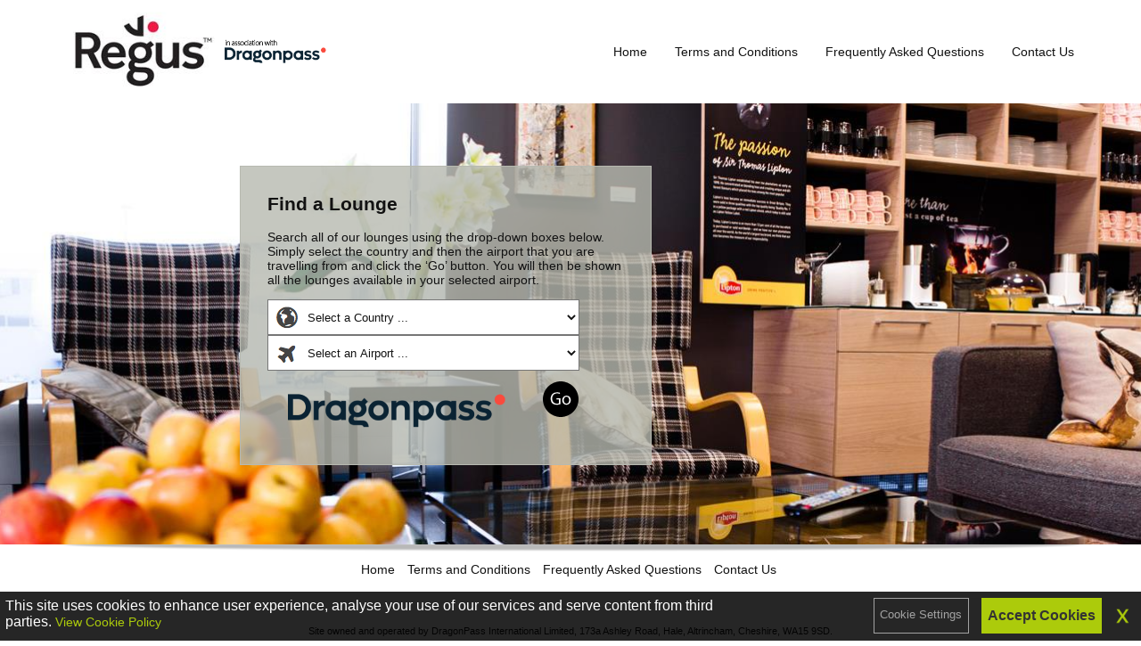

--- FILE ---
content_type: text/html; charset=utf-8
request_url: https://regus.dragonpassuk.com/
body_size: 20027
content:

<!DOCTYPE html>
<html lang="en">
<head>
    <meta name="viewport" content="width=device-width" />
    <meta name="mobile-web-app-capable" content="yes">
    <meta name="apple-mobile-web-app-capable" content="yes">
    <title>Home</title>
    <meta name="Keywords" />
    <meta name="description" />
    <script type="text/javascript">
        (function () {
            window.onpageshow = function (event) {
                if (event.persisted) {
                    window.location.reload();
                }
            };
        })();
    </script>
    
    <script src="https://ajax.googleapis.com/ajax/libs/jquery/3.6.0/jquery.min.js" type="text/javascript"></script>

    <script src="/scripts/css_browser_selector.js" type="text/javascript"></script> 
    <link href="/Content/RegusLounges/style.css" rel="stylesheet" type="text/css">
    <link rel="shortcut icon" href="https://platform.dragonpassuk.com/Images/favicon.ico" />


    



    <script type="text/javascript">
        $(document).ready(function (){
            $('#searchcountry').change(function () {
                $('#loungeloader').show();            ;
                if($('#searchcountry').val() != ''){
                    $.ajax({
                        url: "/api/web/GetLounges/?country=" + $('#searchcountry').val() + "&langp=English&varpref=17",
                        type: "GET",
                        contentType: "application/json; charset=utf-8",
                        dataType: "json",
                        error: function (request, status, error) {
                            alert('Sorry we could not get the requested details at this time.\n\n' + "An error occured: " + request.status + " - " + request.statusText);
                        },
                        success: function (msg, status) {
                            var data = JSON.parse(msg);
                            var listItems = "";
                            listItems+= "<option value=''>Select an Airport ... </option>";
                            jQuery.each(data, function (rec) {
                                listItems+= "<option value='" + this.id + "' data-redir='" + this.redirlink + "'>" + this.loungename + "</option>";
                            });
                            $("#searchairport").html(listItems);
                        },
                        complete: function (xhttp, status) {
                            $('#loungeloader').hide();
                        }
                    });
                } else {
                    $("#searchairport").html("<option value=''>Select a Lounge...</option>");
                    $('#loungeloader').hide();
                }
            });


        });
    </script>
    
    <script type="text/javascript">

        if( $('.hero-banner').length > 0 ) {
            var totalbanners = 1;
            var i = 1;
            setInterval(function () {
                i = i + 1;
                if (i > totalbanners) {
                    i = 1;
                };
                $('.hero-banner').fadeOut();
                $('#homebanner_' + i).fadeIn();
            }, 4 * 1000);
        }

        $(document).ready(function (){

            $('#navigation a[href="https://aon.dragonpassuk.com/Payment"]').addClass('bigbtn');

            $('#navigation a[href="https://aonecert.dragonpassuk.com/Payment"]').addClass('bigbtn').parent().prev("td").addClass('hidetd');
            $('#navigation a[href="https://aonecert.dragonpassuk.com/Payment"]').closest('#header').addClass('posRel');

            $('#navigation a[href="https://aonmember2.dragonpassuk.com/Payment"]').addClass('bigbtn').parent().prev("td").addClass('hidetd');
            $('#navigation a[href="https://aonmember2.dragonpassuk.com/Payment"]').closest('#header').addClass('posRel');

            $('#navigation a[href="https://aonmember1.dragonpassuk.com/Payment"]').addClass('bigbtn').parent().prev("td").addClass('hidetd');
            $('#navigation a[href="https://aonmember1.dragonpassuk.com/Payment"]').closest('#header').addClass('posRel');

            if($('#URNSuccessBox').is(":visible")){
                setInterval(function () {
                    $('#URNSuccessBox').fadeOut();
                }, 5 * 1000);
            }


        });

        function CheckSearchForm(){
            if($('#searchairport').val() != '' && $('#searchcountry').val() != ''){
                return true;
            } else {
                alert('Please select country and airport to find participating lounges.');
                return false;
            }
        }
    </script>

    <link href="/css/notification.css" rel="stylesheet" type="text/css" />

</head>
<body>
    <div style="display:none;">LandingPage</div>
    <div style="display:none;">Home</div>
    
    <div class="header-frame">
        <div id="header">
            
                    <a href="/"><img src="/Content/RegusLounges/Images/logo.jpg" alt="" height="114" align="left" class="float-left" border="0" /></a>
                    <img src="/Images/powered_byNav.png" width="150" align="left" style="margin-top:40px;" border="0" class="float-left" />



            
<script type="text/javascript">
    $(window).ready(function () {
        moveTheSelector();
        $(".langSelector").each(function () {
            toggleLangDisplay("closed",$(this));
        });
    }
    );
    $(document).on("click", ".langSelector span", function () {
        toggleLangSelector();
    });

    function toggleLangSelector() {

        $(".langSelector").each(function () {
            t = $(this);
            if (t.hasClass("active")) {
                t.removeClass("active");
                toggleLangDisplay("closed",t);
            } else {
                t.addClass("active");
                toggleLangDisplay("open",t);
            }
        });
        
    }
    function toggleLangDisplay(dType,t) {
        var strLabel = "Select Language";
        if (dType == "closed") {
            var _l = t.data("lang");
            if (t.find(".langOpts a[data-lang='" + _l + "']").length > 0) {
                strLabel = t.find(".langOpts a[data-lang='" + _l + "']").html();
            }
        }
        $(".langSelector > span").html(strLabel);
    }

    function moveTheSelector() {
        var $cell = $("<td>", { "class": "hideDesktop" });
            ($(".langSelector")).clone().appendTo($cell);
        $("#navigation tbody tr").append($cell);
    }
</script>
            <div id="navigation">
                

<table width="100%" border="0" cellspacing="0" cellpadding="0" style="">
    <tbody>
        <tr>
                            <td align="center"><a href="/Home" title="Home">Home</a><br></td>
                                <td align="center"><img src="/Content/RegusLounges/images/divider.jpg" width="31" height="113" alt="" class="topnavdivider" /></td>
                            <td align="center"><a href="/Terms-Conditions" title="Terms and Conditions">Terms and Conditions</a><br></td>
                                <td align="center"><img src="/Content/RegusLounges/images/divider.jpg" width="31" height="113" alt="" class="topnavdivider" /></td>
                            <td align="center"><a href="/FAQs" title="Frequently Asked Questions">Frequently Asked Questions</a><br></td>
                                <td align="center"><img src="/Content/RegusLounges/images/divider.jpg" width="31" height="113" alt="" class="topnavdivider" /></td>
                            <td align="center"><a href="/Contact" title="Contact Us">Contact Us</a><br></td>
                    </tr>
    </tbody>
</table>



            </div>

            
        </div>



    </div>

    



<div class="bannercontainer dark">

        <div class="bannercontainerInner">
            <div class="bannercontainerInner2">
                <div class="loungeshomesearchform">

                                <h2>Find a Lounge</h2>
                                <p><p>
	Search all of our lounges using the drop-down boxes below. Simply select the country and then the airport that you are travelling from and click the &lsquo;Go&rsquo; button. You will then be shown all the lounges available in your selected airport.</p>
</p>
<form action="/Lounges/Search" method="post" onsubmit="return CheckSearchForm();"><input name="__RequestVerificationToken" type="hidden" value="-q4sN6NPKoKapjjwJv0jOpTIINv_G2p5qATro0d3sM2ol1sAh0MyLUjAToeplyo9Dv3SCVXcaWaTnai647XclicTsZqsUO4I8Tft8KXMuno1" />                                    <div><select id="searchcountry" name="searchcountry"><option value="">Select a Country ...</option>
<option value="Albania">Albania</option>
<option value="Angola">Angola</option>
<option value="Argentina">Argentina</option>
<option value="Armenia">Armenia</option>
<option value="Australia">Australia</option>
<option value="Austria">Austria</option>
<option value="Azerbaijan">Azerbaijan</option>
<option value="Bahamas">Bahamas</option>
<option value="Bahrain">Bahrain</option>
<option value="Bangladesh">Bangladesh</option>
<option value="Barbados">Barbados</option>
<option value="Belarus">Belarus</option>
<option value="Belgium">Belgium</option>
<option value="Benin">Benin</option>
<option value="Bermuda">Bermuda</option>
<option value="Bonaire">Bonaire</option>
<option value="Bosnia and Herzegovina">Bosnia and Herzegovina</option>
<option value="Botswana">Botswana</option>
<option value="Brazil">Brazil</option>
<option value="Brunei">Brunei</option>
<option value="Bulgaria">Bulgaria</option>
<option value="Cambodia">Cambodia</option>
<option value="Cameroon">Cameroon</option>
<option value="Canada">Canada</option>
<option value="Chile">Chile</option>
<option value="China Mainland">China Mainland</option>
<option value="Colombia">Colombia</option>
<option value="Comoros">Comoros</option>
<option value="Costa Rica">Costa Rica</option>
<option value="Croatia">Croatia</option>
<option value="Curacao">Curacao</option>
<option value="Cyprus">Cyprus</option>
<option value="Czech Republic">Czech Republic</option>
<option value="Democratic Republic of Congo">Democratic Republic of Congo</option>
<option value="Denmark">Denmark</option>
<option value="Dominican Republic">Dominican Republic</option>
<option value="Ecuador">Ecuador</option>
<option value="Egypt">Egypt</option>
<option value="El Salvador">El Salvador</option>
<option value="Equatorial Guinea">Equatorial Guinea</option>
<option value="Estonia">Estonia</option>
<option value="Ethiopia">Ethiopia</option>
<option value="Fiji">Fiji</option>
<option value="Finland">Finland</option>
<option value="France">France</option>
<option value="Gabon">Gabon</option>
<option value="Gambia">Gambia</option>
<option value="Georgia">Georgia</option>
<option value="Germany">Germany</option>
<option value="Ghana">Ghana</option>
<option value="Gibraltar">Gibraltar</option>
<option value="Greece">Greece</option>
<option value="Guam">Guam</option>
<option value="Guatemala">Guatemala</option>
<option value="Guinea">Guinea</option>
<option value="Guyana">Guyana</option>
<option value="Honduras">Honduras</option>
<option value="Hong Kong">Hong Kong</option>
<option value="Hungary">Hungary</option>
<option value="India">India</option>
<option value="Indonesia">Indonesia</option>
<option value="Iraq">Iraq</option>
<option value="Ireland">Ireland</option>
<option value="Israel">Israel</option>
<option value="Italy">Italy</option>
<option value="Jamaica">Jamaica</option>
<option value="Japan">Japan</option>
<option value="Jordan">Jordan</option>
<option value="Kazakhstan">Kazakhstan</option>
<option value="Kenya">Kenya</option>
<option value="Kosovo">Kosovo</option>
<option value="Kuwait">Kuwait</option>
<option value="Kyrgyzstan">Kyrgyzstan</option>
<option value="Laos">Laos</option>
<option value="Latvia">Latvia</option>
<option value="Lebanon">Lebanon</option>
<option value="Lithuania">Lithuania</option>
<option value="Luxembourg">Luxembourg</option>
<option value="Macau">Macau</option>
<option value="Malawi">Malawi</option>
<option value="Malaysia">Malaysia</option>
<option value="Maldives">Maldives</option>
<option value="Mali">Mali</option>
<option value="Malta">Malta</option>
<option value="Mauritius">Mauritius</option>
<option value="Mexico">Mexico</option>
<option value="Montenegro">Montenegro</option>
<option value="Morocco">Morocco</option>
<option value="Mozambique">Mozambique</option>
<option value="Myanmar">Myanmar</option>
<option value="Namibia">Namibia</option>
<option value="Nepal">Nepal</option>
<option value="Netherlands">Netherlands</option>
<option value="New Zealand">New Zealand</option>
<option value="Niger">Niger</option>
<option value="Nigeria">Nigeria</option>
<option value="North Macedonia">North Macedonia</option>
<option value="Norway">Norway</option>
<option value="Oman">Oman</option>
<option value="Pakistan">Pakistan</option>
<option value="Panama">Panama</option>
<option value="Peru">Peru</option>
<option value="Philippines">Philippines</option>
<option value="Poland">Poland</option>
<option value="Portugal">Portugal</option>
<option value="Qatar">Qatar</option>
<option value="Romania">Romania</option>
<option value="Rwanda">Rwanda</option>
<option value="Saint Lucia">Saint Lucia</option>
<option value="Saipan">Saipan</option>
<option value="Saudi Arabia">Saudi Arabia</option>
<option value="Senegal">Senegal</option>
<option value="Serbia">Serbia</option>
<option value="Seychelles">Seychelles</option>
<option value="Sierra Leone">Sierra Leone</option>
<option value="Singapore">Singapore</option>
<option value="Sint Maarten">Sint Maarten</option>
<option value="Slovakia">Slovakia</option>
<option value="Slovenia">Slovenia</option>
<option value="South Africa">South Africa</option>
<option value="South Korea">South Korea</option>
<option value="Spain">Spain</option>
<option value="Sri Lanka">Sri Lanka</option>
<option value="Sweden">Sweden</option>
<option value="Switzerland">Switzerland</option>
<option value="Tahiti">Tahiti</option>
<option value="Taiwan">Taiwan</option>
<option value="Tanzania">Tanzania</option>
<option value="Thailand">Thailand</option>
<option value="Togo">Togo</option>
<option value="Tunisia">Tunisia</option>
<option value="Turkey">Turkey</option>
<option value="UAE">UAE</option>
<option value="Uganda">Uganda</option>
<option value="Ukraine">Ukraine</option>
<option value="United Kingdom">United Kingdom</option>
<option value="United States of America">United States of America</option>
<option value="Uruguay">Uruguay</option>
<option value="Venezuela">Venezuela</option>
<option value="Vietnam">Vietnam</option>
<option value="Zambia">Zambia</option>
<option value="Zimbabwe">Zimbabwe</option>
</select></div>
                                    <div><select id="searchairport" name="searchairport"><option value="">Select an Airport ...</option>
</select> <img id="loungeloader" name="loungeloader" src="https://regus.dragonpassuk.com/Images/ajaxldr.gif" border="0" style="display:none;" /></div>
                                            <img src="https://regus.dragonpassuk.com/Content/RegusLounges/images/powered_by.png" style="display:inline-block; float:left; right:0; margin-left:15px; margin-top:15px;">
                                            <input type="image" src="https://regus.dragonpassuk.com/Content/RegusLounges/images/searchicon.png" style="display:inline-block; float:left; right:0; margin-left:31px; margin-top:10px;" />
</form>


                </div>
            </div>
        </div>

                <div class="homepagebg" style="background-image:url(https://regus.dragonpassuk.com/Content/RegusLounges/Banners/home1.jpg); height:495px;">
                    &nbsp;
                </div>


</div>

<div id="bodycontent">
    <div id="conent-frame">


        <div id="clearfix"></div>
    </div>
            <div id="sub-text">
                <div id="sub-text-content">
                    
                </div>
            </div>

    <script type="text/javascript">
        $(document).ready(function () {
            if ($("#bodycontent").children().length > 3) {

            } else {
                $("#bodycontent").hide()
            }
        });
    </script>
</div>





    <div id="footer">
        <div id="footer-content">
            <div id="shadow">
                <br>
            </div>
            
<table border="0" align="center" cellpadding="5" cellspacing="0">
    <tbody>
        <tr>
        <td align="center">
                    <a href="https://regus.dragonpassuk.com/Home"
                       title="Home">
                        Home
                    </a>

            <br>
        </td>
                    <td align="center">&nbsp;</td>
        <td align="center">
                    <a href="https://regus.dragonpassuk.com/Terms-Conditions"
                       title="Terms and Conditions">
                        Terms and Conditions
                    </a>

            <br>
        </td>
                    <td align="center">&nbsp;</td>
        <td align="center">
                    <a href="https://regus.dragonpassuk.com/FAQs"
                       title="Frequently Asked Questions">
                        Frequently Asked Questions
                    </a>

            <br>
        </td>
                    <td align="center">&nbsp;</td>
        <td align="center">
                    <a href="https://regus.dragonpassuk.com/Contact"
                       title="Contact Us">
                        Contact Us
                    </a>

            <br>
        </td>
        </tr>
    </tbody>
</table>

                <p>&nbsp;</p>
                <div id="disclaimer">
                    <p>
	Site owned and operated by DragonPass International Limited, 173a Ashley Road, Hale, Altrincham, Cheshire, WA15 9SD.</p>

                    <div class="appBadges" style="display:none;">
                        <a href="https://play.google.com/store/apps/details?id=com.dragonpass.en.activity&hl=en"><img src="/img/badgeAndroid.png"></a>
                        <a href="https://apps.apple.com/us/app/dragonpass-lounge/id908646450?l=zh&ls=1"><img src="/img/badgeApple.png"></a>
                    </div>
                </div>
        </div>
    </div>

    <script type="text/javascript">
        $(window).on("load", function () {
            //var bol = localStorage.getItem('read-notification') || false;
            //if (bol) {
            //    $('.notification-wrapper').hide();
            //} else {
            //    $('.notification-wrapper').show();
            //    var hStat = $(".header-frame").css("position");
            //    if (hStat == "absolute") {
            //        $(".header-frame").css("top", $(".notification-wrapper").outerHeight() + "px");
            //    }
            //};

            //$('.btn-close-notification').click(function () {
            //    $(".notification-wrapper").slideUp(800);
            //    var hStat = $(".header-frame").css("position");
            //    if (hStat == "absolute") {
            //        $(".header-frame").animate({ "top": 0 }, 800);
            //    }
            //    localStorage.setItem('read-notification', true);
            //})
        });
    </script>

    <script>
  (function(i,s,o,g,r,a,m){i['GoogleAnalyticsObject']=r;i[r]=i[r]||function(){
  (i[r].q=i[r].q||[]).push(arguments)},i[r].l=1*new Date();a=s.createElement(o),
  m=s.getElementsByTagName(o)[0];a.async=1;a.src=g;m.parentNode.insertBefore(a,m)
  })(window,document,'script','//www.google-analytics.com/analytics.js','ga');

  ga('create', 'UA-62202005-1', 'auto');
  ga('send', 'pageview');

</script>
        <script type="text/javascript" src="/cookies/dm-cookie.min.js"></script>



</body>
</html>


--- FILE ---
content_type: text/html
request_url: https://regus.dragonpassuk.com/cookies/dm-cookie_snippet.html
body_size: 5384
content:
<div class="dmc-bar">
    <div class="dmc-bar-inner">
        <div class="dmc-bar-declaration">
            <span>This site uses cookies to enhance user experience, analyse your use of our services and serve content from third parties.</span> <a href="#" class="dmc-bar-policy">View Cookie Policy</a>
        </div>
        <div class="dmc-bar-actions">
            <a href="#" title="Close Cookies" data-dmcaction="c_close">
                <img src="/cookies/dm-cookie-close.png" alt="Close" />
            </a>
            <a href="#" title="Cookie Settings" class="dmc-confirm-btn" data-dmcaction="c_accept">Accept Cookies</a>
            <a href="#" title="Cookie Settings" class="dmc-confirm-btn alt" data-dmcaction="c_settings">Cookie Settings</a>
        </div>
        <span class="dmc-clear"></span>
    </div>
</div>

<div id="dmc-settings" class="dmc-pop">
    <div>
        <div class="dmc-header">Cookie Preferences</div>
        <div class="dmc-popwrap">
            <div class="dmc-pop-nav">
                <ul>
                    <li><a href="#" class="dmc-popnav" data-dmcpopnav="necessary"><span class="lBreak">Necessary&nbsp;</span><span class="lBreak">Cookies</span></a></li>
                    <li><a href="#" class="dmc-popnav" data-dmcpopnav="performance">Performance Cookies</a></li>
                    <li><a href="#" class="dmc-popnav" data-dmcpopnav="targetting">Targetting Cookies</a></li>
                    <li><a href="#" class="dmc-poppolicy" target="_blank"><span class="lBreak">Cookie&nbsp;</span><span class="lBreak">Policy</span></a></li>
                </ul>
            </div>
            <div class="dmc-popcontent-panel">
                <div class="dmc-popcontent dmc-always" data-dmcpopcontent="necessary">
                    <div class="dmc-innerheader">
                        <span class="dmc-title">
                            Necessary Cookies
                        </span>
                        <span class="dmc-chk">
                            <label for="prefnecessary">Always Enabled</label>
                        </span>
                    </div>
                    <div class="dmc-clear"></div>
                    <div class="dmc-content">
                        These cookies are essential in order to enable you to
                        move around the website and use its features, such as
                        accessing secure areas of the website. Without these
                        cookies services you have asked for, like shopping
                        baskets or e-billing, cannot be provided.
                    </div>
                </div>
                <div class="dmc-popcontent" data-dmcpopcontent="performance">
                    <div class="dmc-innerheader">
                        <span class="dmc-title">
                            Performance Cookies
                        </span>
                        <span class="dmc-chk">
                            <input type="checkbox" data-dmcpref="performance" id="dmc-prefperformance" class="dmc-prefchk"/><label for="dmc-prefperformance">Enabled</label>
                        </span>
                    </div>
                    <div class="dmc-clear"></div>
                    <div class="dmc-content">
                        These cookies collect information about how visitors use
                        a website, for instance which pages visitors go to most
                        often, and if they get error messages from web pages.
                        These cookies don’t collect information that identifies a
                        visitor. All information these cookies collect is aggregated
                        and therefore anonymous. It is only used to improve how
                        a website works.
                    </div>
                </div>
                <div class="dmc-popcontent" data-dmcpopcontent="targetting">
                    <div class="dmc-innerheader">
                        <span class="dmc-title">
                            Targetting Cookies
                        </span>
                        <span class="dmc-chk">
                            <input type="checkbox" data-dmcpref="targetting" id="dmc-preftargetting" class="dmc-prefchk"/><label for="dmc-preftargetting">Enabled</label>
                        </span>
                    </div>
                    <div class="dmc-clear"></div>
                    <div class="dmc-content">
                        These cookies are used to deliver adverts more relevant
                        to you and your interests They are also used to limit
                        the number of times you see an advertisement as well
                        as help measure the effectiveness of the advertising
                        campaigns. They are usually placed by advertising
                        networks with the website operator’s permission. They
                        remember that you have visited a website and this
                        information is shared with other organisations such as
                        advertisers. Quite often targeting or advertising cookies
                        will be linked to site functionality provided by the other
                        organisation.
                    </div>
                </div>
            </div>
            <div class="dmc-clear"></div>
        </div>
        <div class="dmc-clear"></div>
        <div class="dmc-footer">
            <a href="#" title="Cookie Settings" class="dmc-confirm-btn" data-dmcaction="c_save">Save Preferences</a>
            <div class="dmc-clear"></div>
        </div>
    </div>
</div>

--- FILE ---
content_type: text/css
request_url: https://regus.dragonpassuk.com/Content/RegusLounges/style.css
body_size: 52465
content:
@charset "utf-8";

body {
    margin: 0;
}

body, td, th {
    font-family: Arial, Helvetica, sans-serif;
    font-size: 14px;
    padding-left: 0;
    color: #121212;
}

a:link {
    color: #121212;
    text-decoration: none;
}

a:visited {
    text-decoration: none;
    color: #121212;
}

a:hover {
    text-decoration: underline;
    color: #121212;
}

a:active {
    text-decoration: none;
    color: #121212;
}

.header-frame {
    /*background-image: url(../../Content/TelegraphSubscriber/images/bg-header.jpg);*/
    background-color: #ffffff;
    height: 114px;
    /* [disabled]-webkit-box-shadow: 5px 5px 5px rgba(0, 0, 0, 0.2); */
    /* [disabled]-moz-box-shadow: 5px 5px 5px rgba(0, 0, 0, 0.2); */
    /* [disabled]box-shadow: 5px 5px 5px rgba(0, 0, 0, 0.2); */
    width: 100%;
}

#header {
    margin-right: auto;
    padding-left: 15px;
    padding-right: 15px;
    margin-left: auto;
    height: 114px;
    width: 1130px;
}

#navigation {
    float: right;
}

.float-left {
    float: left;
}

#hero-image {
    width: 100%;
    min-width: 1160px;
    background-color: #ffffff;
    height: 495px;
    background-image: url(../../Content/TelegraphSubscriber/images/hero-images/1.jpg);
    background-size: cover;
    background-position: center;
    background-repeat: no-repeat;
    top: 114px;
    left: 3px;
}

#hero-image2 {
    width: 100%;
    background-color: #ffffff;
    height: 495px;
    background-image: url(../../Content/TelegraphSubscriber/images/hero-images/2.jpg);
    background-size: cover;
    background-position: center;
    background-repeat: no-repeat;
    top: 114px;
    left: 3px;
}

#hero-image3 {
    width: 100%;
    background-color: #ffffff;
    height: 495px;
    background-image: url(../../Content/TelegraphSubscriber/images/hero-images/3.jpg);
    background-size: cover;
    background-position: center;
    background-repeat: no-repeat;
    top: 114px;
    left: 3px;
}

#hero-image4 {
    width: 100%;
    background-color: #ffffff;
    height: 495px;
    background-image: url(../../Content/TelegraphSubscriber/images/hero-images/4.jpg);
    background-size: cover;
    background-position: center;
    background-repeat: no-repeat;
    top: 114px;
    left: 3px;
}

#hero-coffee {
    width: 100%;
    background-color: #ffffff;
    height: 495px;
    background-image: url(../../Content/TelegraphSubscriber/images/hero-images/coffee.jpg);
    background-size: cover;
    background-position: center;
    background-repeat: no-repeat;
    top: 114px;
    left: 3px;
}

#hero-choc {
    width: 100%;
    background-color: #ffffff;
    height: 495px;
    background-image: url(../../Content/TelegraphSubscriber/images/hero-images/choc.jpg);
    background-size: cover;
    background-position: center;
    background-repeat: no-repeat;
    top: 114px;
    left: 3px;
}

#hero-thanks {
    width: 100%;
    background-color: #ffffff;
    height: 495px;
    background-image: url(../../Content/TelegraphSubscriber/images/hero-images/thanks.jpg);
    background-size: cover;
    background-position: center;
    background-repeat: no-repeat;
    top: 114px;
    left: 3px;
}

#hero-confirm {
    width: 100%;
    background-color: #ffffff;
    height: 495px;
    background-image: url(../../Content/TelegraphSubscriber/images/hero-images/confirm.jpg);
    background-size: cover;
    background-position: center;
    background-repeat: no-repeat;
    top: 114px;
    left: 3px;
}

#hero-mot {
    width: 100%;
    background-color: #ffffff;
    height: 495px;
    background-image: url(../../Content/TelegraphSubscriber/images/hero-images/mot.jpg);
    background-size: cover;
    background-position: center;
    background-repeat: no-repeat;
    top: 114px;
    left: 3px;
}

#hero-contact {
    width: 100%;
    background-color: #ffffff;
    height: 495px;
    background-image: url(../../Content/TelegraphSubscriber/images/hero-images/contact.jpg);
    background-size: cover;
    background-position: center;
    background-repeat: no-repeat;
    top: 114px;
    left: 3px;
}

#hero-privacy {
    width: 100%;
    background-color: #ffffff;
    height: 495px;
    background-image: url(../../Content/TelegraphSubscriber/images/hero-images/privacy.jpg);
    background-size: cover;
    background-position: center;
    background-repeat: no-repeat;
    top: 114px;
    left: 3px;
}

#hero-faq {
    width: 100%;
    background-color: #ffffff;
    height: 495px;
    background-image: url(../../Content/TelegraphSubscriber/images/hero-images/faq.jpg);
    background-size: cover;
    background-position: center;
    background-repeat: no-repeat;
    top: 114px;
    left: 3px;
}

#hero-terms {
    width: 100%;
    background-color: #ffffff;
    height: 495px;
    background-image: url(../../Content/TelegraphSubscriber/images/hero-images/terms.jpg);
    background-size: cover;
    background-position: center;
    background-repeat: no-repeat;
    top: 114px;
    left: 3px;
}

#hero-content {
    height: 445px;
    width: 1160px;
    margin-left: auto;
    margin-right: auto;
}

#text-box {
    width: 645px;
    margin-left: 10px;
    float: left;
    margin-top: 35px;
    background-color: #ffffff;
    padding-bottom: 50px;
    background-image: -webkit-linear-gradient(0deg,#f2f2f2 0%,#f2f2f2 48.19%,#f2f2f2 100%);
    background-image: -moz-linear-gradient(0deg,#f2f2f2 0%,#f2f2f2 48.19%,#f2f2f2 100%);
    background-image: -o-linear-gradient(0deg,#f2f2f2 0%,#f2f2f2 48.19%,#f2f2f2 100%);
    background-image: linear-gradient(90deg,#f2f2f2 0%,#f2f2f2 48.19%,#f2f2f2 100%);
}

#capture-box {
    width: 645px;
    margin-left: 10px;
    margin-right: 10px;
    float: left;
    margin-top: 35px;
    background-color: #f2f2f2;
    padding-bottom: 40px;
}

#capture-box-terms {
    width: 645px;
    margin-left: 10px;
    margin-right: 10px;
    float: left;
    margin-top: 35px;
    background-color: #f2f2f2;
    padding-bottom: 40px;
}

#red-bar {
    height: 14px;
    width: 100%;
    background-color: #121212;
    display: none;
}

#hero-title {
    color: #121212;
    font-family: Arial, Helvetica, sans-serif;
    font-size: 35pt;
    padding-left: 40px;
    padding-top: 50px;
    line-height: 50px;
    letter-spacing: -1px;
    padding-right: 40px;
}

#hero-title-terms {
    color: #121212;
    font-family: Arial, Helvetica, sans-serif;
    font-size: 35pt;
    padding-left: 40px;
    padding-top: 50px;
    line-height: 50px;
    letter-spacing: -1px;
    padding-right: 40px;
}

#hero-subtitle {
    font-size: 24px;
    color: #121212;
    font-family: Arial, Helvetica, sans-serif;
    padding-left: 40px;
    padding-top: 40px;
    padding-right: 30px;
}

#hero-subtitle2 {
    font-size: 24px;
    color: #121212;
    font-family: Arial, Helvetica, sans-serif;
    padding-left: 40px;
}

.hero-but {
    margin-left: 40px;
    margin-top: 40px;
}

.offer-but {
    margin-top: 15px;
}

.hero-subtitle {
    font-size: 24px;
    color: #121212;
    font-family: Arial, Helvetica, sans-serif;
}

#hero-count {
    float: right;
    margin-top: 363px;
    padding-right: 20px;
}

#bodycontent {
    background-color: #ffffff;
    margin-top: 1px;
    width: 100%;
    min-width: 1160px;
}

#conent-frame {
    width: 1140px;
    margin-right: auto;
    margin-left: auto;
    padding-left: 10px;
    padding-right: 10px;
}

.offerbox {
    float: left;
    width: 366px;
    margin-top: 45px;
    color: #121212;
    margin-left: 0;
    margin-right: 14px;
}

.highlightbox {
    float: left;
    width: 271px;
    margin-top: 30px;
    color: #121212;
    margin-left: 0;
    margin-right: 14px;
}

.offerbox2 {
    float: left;
    width: 366px;
    margin-top: 45px;
    color: #121212;
    margin-left: 20px;
    margin-right: 20px;
}

#clearfix {
    clear: both;
}

#offer-title {
    background-color: #ffffff;
    height: 38px;
    letter-spacing: 1px;
}

.offer-titles {
    font-family: Arial, Helvetica, sans-serif;
    font-size: 24px;
    letter-spacing: 0px;
}

#shadow {
    background-image: url(../../Content/GourmetSociety/Images/shadow.png);
    background-repeat: no-repeat;
    background-position: center top;
    height: 15px;
    width: 100%;
}

#offer-desc {
    /*font-size: 14px;*/
    color: #121212;
    margin-top: 15px;
    min-height: 145px;
    height: 125px;
}

#sub-text {
    background-color: #ffffff;
    width: 100%;
    color: #121212;
    padding-top: 30px;
    padding-bottom: 30px;
    margin-top: 30px;
    /*font-size: 14px;*/
}

.sub-titles {
    font-family: Arial, Helvetica, sans-serif;
    font-size: 24px;
    letter-spacing: 0px;
}

#footer {
    width: 100%;
    background-color: #ffffff;
}

#footer-content {
    width: 1160px;
    margin-left: auto;
    margin-right: auto;
    color: #121212;
}

#disclaimer {
    font-size: 11px;
    width: 780px;
    margin-right: auto;
    margin-left: auto;
    margin-top: 20px;
    text-align: center;
}

#offer-text {
    padding-left: 40px;
    color: #121212;
    padding-right: 10px;
    /* font-size: 14px;*/
}

#capture-form {
    padding-left: 40px;
}

.textfield {
    width: 320px;
    height: 25px;
    margin-bottom: 7px;
    padding-left: 10px;
    font-size: 14px;
    color: #121212;
}

.coffee-man {
    float: left;
    margin-left: -150px;
    margin-top: 50px;
}

#sub-text-content {
    width: 1140px;
    margin-right: auto;
    margin-left: auto;
}

#blackout {
    width: 100%;
    position: absolute;
    top: 114px;
    background-image: url(../../Content/TelegraphSubscriber/images/blackout.png);
    height: 1175px;
}

#URNbox {
    background-color: #ffffff;
    width: 600px;
    margin-left: auto;
    margin-right: auto;
    margin-top: 100px;
}


#hero-backgroundpic {
    width: 100%;
    background-color: #ffffff;
    height: 495px;
    /*background-image: url(../../Content/TelegraphSubscriber/images/hero-images/terms.jpg);*/
    background-size: cover;
    background-position: center;
    background-repeat: no-repeat;
    top: 114px;
    left: 3px;
}


.submitbtns {
    font-size: 24px;
    border: 1px solid #e40037;
    -webkit-border-radius: 5px;
    -moz-border-radius: 5px;
    border-radius: 5px;
    font-family: Arial, Helvetica, sans-serif;
    padding: 10px 10px 10px 10px;
    text-decoration: none;
    display: inline-block;
    padding-left: 30px;
    padding-right: 30px;
    /*text-shadow: -1px -1px 0 rgba(0,0,0,0.3);*/
    font-weight: bold;
    color: #ffffff;
    /*width: 331px;*/ / height: 46px;
    background-color: #e40037;
    background-image: -webkit-gradient(linear, left top, left bottom, from(#e40037), to(#e40037));
    background-image: -webkit-linear-gradient(top, #e40037, #e40037);
    background-image: -moz-linear-gradient(top, #e40037, #e40037);
    background-image: -ms-linear-gradient(top, #e40037, #e40037);
    background-image: -o-linear-gradient(top, #e40037, #e40037);
    background-image: linear-gradient(to bottom, #e40037, #e40037);
    filter: progid:DXImageTransform.Microsoft.gradient(GradientType=0,startColorstr=#e40037, endColorstr=#e40037);
    cursor: pointer;
}

    .submitbtns:hover {
        border: 1px solid #000000;
        background-color: #e40037;
        background-image: -webkit-gradient(linear, left top, left bottom, from(#e40037), to(#e40037));
        background-image: -webkit-linear-gradient(top, #e40037, #e40037);
        background-image: -moz-linear-gradient(top, #e40037, #e40037);
        background-image: -ms-linear-gradient(top, #e40037, #e40037);
        background-image: -o-linear-gradient(top, #e40037, #e40037);
        background-image: linear-gradient(to bottom, #e40037, #e40037);
        filter: progid:DXImageTransform.Microsoft.gradient(GradientType=0,startColorstr=#e40037, endColorstr=#e40037);
        cursor: pointer;
    }

.hero-banner {
    width: 100%;
    background-color: #ffffff;
    height: 495px;
    background-size: cover;
    background-position: center;
    background-repeat: no-repeat;
    top: 114px;
    left: 3px;
}

.homepagebg {
    width: 100%;
    background-color: #ffffff;
    height: 495px;
    background-size: cover;
    background-position: center;
    background-repeat: no-repeat;
    top: 114px;
    left: 3px;
}

#map_canvas_asdasdsd {
    width: 100%;
    background-color: #ffffff;
    height: 495px;
    background-size: cover;
    background-position: center;
    background-repeat: no-repeat;
    top: 114px;
    left: 3px;
}

.bannercontainer {
    width: 100%;
    background-color: #ffffff;
    height: 495px;
    overflow: hidden;
    margin: 0px;
    padding: 0px;
    overflow: hidden;
}

.hero-count {
    float: right;
    margin-top: 363px;
    padding-right: 20px;
}


.field-validation-error {
    color: #F6D6D7;
}

.field-validation-valid {
    display: none;
}

.input-validation-error {
    border: 1px solid #DA1A35;
    background-color: #F6D6D7;
}

.errorbox {
    font-size: 14px;
    color: #121212;
    padding: 10px;
    margin: 2px;
    margin-right: 50px;
    background-color: #FFFFCE;
    border-top-width: 1px;
    border-right-width: 1px;
    border-bottom-width: 1px;
    border-left-width: 1px;
    border-top-style: solid;
    border-right-style: solid;
    border-bottom-style: solid;
    border-left-style: solid;
    border-top-color: #121212;
    border-right-color: #121212;
    border-bottom-color: #121212;
    border-left-color: #121212;
}

.validation-summary-errors {
    font-size: 14px;
    color: #121212;
    padding: 10px;
    margin: 2px;
    margin-right: 50px;
    background-color: #FFC82E;
    border-top-width: 1px;
    border-right-width: 1px;
    border-bottom-width: 1px;
    border-left-width: 1px;
    border-top-style: solid;
    border-right-style: solid;
    border-bottom-style: solid;
    border-left-style: solid;
    border-top-color: #121212;
    border-right-color: #121212;
    border-bottom-color: #121212;
    border-left-color: #121212;
}

    .validation-summary-errors ul {
        margin: 2px;
        padding: 4px;
    }

    .validation-summary-errors li {
        list-style: none;
    }

.validation-summary-valid {
    display: none;
}

.errorheading {
    font-size: 14px;
    color: #f40303;
    font-weight: bold;
    clear: both;
}

.areafield {
    font-family: "Lucida Grande", "Lucida Sans Unicode", "Lucida Sans", "DejaVu Sans", Verdana, sans-serif;
    width: 312px;
    margin-bottom: 15px;
    padding: 10px;
    font-size: 14px;
    color: #121212;
}


.topnavdivider {
    visibility: hidden;
}


#sub-text a:link {
    color: #121212;
    text-decoration: none;
}

#sub-text a:visited {
    text-decoration: none;
    color: #121212;
}

#sub-text a:hover {
    text-decoration: underline;
    color: #121212;
}

#sub-text a:active {
    text-decoration: none;
    color: #121212;
}

#footer a:link {
    color: #121212;
    text-decoration: none;
}

#footer a:visited {
    text-decoration: none;
    color: #121212;
}

#footer a:hover {
    text-decoration: underline;
    color: #121212;
}

#footer a:active {
    text-decoration: none;
    color: #121212;
}

#page-hero-text {
    padding-left: 40px;
    color: #121212;
    padding-right: 40px;
}

#page-hero-text-terms {
    padding-left: 40px;
    color: #121212;
    padding-right: 40px;
}

.loungeshomesearchform {
    display: inline-block;
    padding: 30px;
    color: #121212;
    background: #fff;
    background-color: rgba(183,185,176,0.8);
    border: solid 1px rgba(183,185,176,1);
    float: left;
    position: absolute;
    z-index: 2;
    margin: 70px 0 0 0;
    width: 400px;
    left: 21%;
}

    .loungeshomesearchform h2 {
        margin-top: 0;
    }

#searchcountry {    
    background: #FFF url(../../Content/TelegraphSubscriber/images/country_icon.png) left no-repeat;
    color: #121212;
    padding: 0 0 0 40px;
    width: 350px;
    height: 40px;
}

#searchairport {    
    background: #FFF url(../../Content/TelegraphSubscriber/images/airport_icon.png) left no-repeat;
    color: #121212;
    padding: 0 0 0 40px;
    width: 350px;
    height: 40px;
}
.safari.mac #searchcountry, .chrome.mac #searchcountry {
    padding: 0;
    text-indent: 40px;
}

.safari.mac #searchairport, .chrome.mac #searchairport {
    padding: 0;
    text-indent: 40px;
}

.mapcontainer {
    width: 1160px;
    margin-left: auto;
    margin-right: auto;
}

#map_canvas {
    width: 1160px;
    background-color: #ffffff;
    height: 495px;
    overflow: hidden;
    margin: 0px;
    padding: 0px;
    -moz-box-shadow: 0px 1px 10px #666666;
    -webkit-box-shadow: 0px 1px 10px #666666;
    box-shadow: 0px 1px 10px #666666;
}

#map_canvas2 {
    width: 750px;
    background-color: #ffffff;
    height: 220px;
    overflow: hidden;
    margin: 0px;
    padding: 0px;
    -webkit-border-radius: 5px;
    -moz-border-radius: 5px;
    border-radius: 5px;
}

.searchloungebar {
    padding: 0;
    color: #121212;
    background: #fff;
    background-color: rgba(183,185,176,0.8);
    border: solid 1px rgba(183,185,176,1);
    /*width: 100%;    */
}


.mapresults {
    width: 1140px;
    margin-right: auto;
    margin-left: auto;
    padding-left: 10px;
    padding-right: 10px;
    clear: both;
}

#sub-text-lounges {
    background-color: #ffffff;
    width: 100%;
    color: #121212;
    margin-top: 30px;
}

.loungebox {
    float: left;
    width: 214px;
    height: 250px;
    margin-top: 45px;
    margin-left: 0;
    margin-right: 14px;
    color: #121212;
    text-align: center;
}

.loungedisplaypic {
    border: 1px solid #fefefe;
    -webkit-border-radius: 5px;
    -moz-border-radius: 5px;
    border-radius: 5px;
    margin-bottom: 10px;
    -moz-box-shadow: 0px 5px 10px #666666;
    -webkit-box-shadow: 0px 5px 10px #666666;
    box-shadow: 0px 5px 10px #666666;
}

.btns-blue {
    font-size: 20px;
    border: 1px solid #e40037;
    -webkit-border-radius: 5px;
    -moz-border-radius: 5px;
    border-radius: 5px;
    font-family: Arial, Helvetica, sans-serif;
    padding: 10px 10px 10px 10px;
    text-decoration: none;
    display: inline-block;
    padding-left: 15px;
    padding-right: 15px;
    /*text-shadow: -1px -1px 0 rgba(0,0,0,0.3);*/
    font-weight: bold;
    color: #ffffff;
    height: 46px;
    background-color: #e40037;
    background-image: -webkit-gradient(linear, left top, left bottom, from(#e40037), to(#e40037));
    background-image: -webkit-linear-gradient(top, #e40037, #e40037);
    background-image: -moz-linear-gradient(top, #e40037, #e40037);
    background-image: -ms-linear-gradient(top, #e40037, #e40037);
    background-image: -o-linear-gradient(top, #e40037, #e40037);
    background-image: linear-gradient(to bottom, #e40037, #e40037);
    filter: progid:DXImageTransform.Microsoft.gradient(GradientType=0,startColorstr=#e40037, endColorstr=#e40037);
    cursor: pointer;
}

    .btns-blue:hover {
        border: 1px solid #000000;
        background-color: #e40037;
        background-image: -webkit-gradient(linear, left top, left bottom, from(#e40037), to(#e40037));
        background-image: -webkit-linear-gradient(top, #e40037, #e40037);
        background-image: -moz-linear-gradient(top, #e40037, #e40037);
        background-image: -ms-linear-gradient(top, #e40037, #e40037);
        background-image: -o-linear-gradient(top, #e40037, #e40037);
        background-image: linear-gradient(to bottom, #e40037, #e40037);
        filter: progid:DXImageTransform.Microsoft.gradient(GradientType=0,startColorstr=#e40037, endColorstr=#e40037);
        cursor: pointer;
    }

.btns-white {
    font-size: 20px;
    border: 1px solid #e40037;
    -webkit-border-radius: 5px;
    -moz-border-radius: 5px;
    border-radius: 5px;
    font-family: Arial, Helvetica, sans-serif;
    padding: 10px 10px 10px 10px;
    text-decoration: none;
    display: inline-block;
    padding-left: 15px;
    padding-right: 15px;
    /*text-shadow: -1px -1px 0 rgba(0,0,0,0.3);*/
    font-weight: bold;
    color: #ffffff;
    height: 46px;
    background-color: #e40037;
    background-image: -webkit-gradient(linear, left top, left bottom, from(#e40037), to(#e40037));
    background-image: -webkit-linear-gradient(top, #e40037, #e40037);
    background-image: -moz-linear-gradient(top, #e40037, #e40037);
    background-image: -ms-linear-gradient(top, #e40037, #e40037);
    background-image: -o-linear-gradient(top, #e40037, #e40037);
    background-image: linear-gradient(to bottom, #e40037, #e40037);
    filter: progid:DXImageTransform.Microsoft.gradient(GradientType=0,startColorstr=#e40037, endColorstr=#e40037);
    cursor: pointer;
}

    .btns-white:hover {
        border: 1px solid #000000;
        background-color: #e40037;
        background-image: -webkit-gradient(linear, left top, left bottom, from(#e40037), to(#e40037));
        background-image: -webkit-linear-gradient(top, #e40037, #e40037);
        background-image: -moz-linear-gradient(top, #e40037, #e40037);
        background-image: -ms-linear-gradient(top, #e40037, #e40037);
        background-image: -o-linear-gradient(top, #e40037, #e40037);
        background-image: linear-gradient(to bottom, #e40037, #e40037);
        filter: progid:DXImageTransform.Microsoft.gradient(GradientType=0,startColorstr=#e40037, endColorstr=#e40037);
        cursor: pointer;
    }

.textfield2 {
    width: 110px;
    height: 25px;
    margin-bottom: 7px;
    padding-left: 10px;
    font-size: 14px;
    color: #121212;
}

.textfieldDD {
    height: 30px;
    margin-bottom: 7px;
    font-size: 14px;
    color: #121212;
}

.orderformperson {
    clear: both;
    display: none;
}

.lpic {
    width: 214px;
    height: 170px;
}

div#page-hero-text-terms a {
    color: #0000FF;
    text-decoration: underline;
}

@media screen and (min-device-width: 768px) and (max-device-width: 1024px) {
    .header-frame {
        background-color: #ffffff;
        height: 114px;
        width: 1160px;
    }

    .bannercontainer {
        width: 1160px;
        background-color: #ffffff;
        height: 495px;
        overflow: hidden;
        margin: 0;
        padding: 0;
    }

    #bodycontent {
        background-color: #ffffff;
        margin-top: 1px;
        width: 1160px;
    }

    #hero-backgroundpic {
        width: 1160px;
        background-color: #ffffff;
        height: 495px;
        background-size: cover;
        background-position: center;
        background-repeat: no-repeat;
        top: 114px;
        left: 3px;
    }
}

@media screen and (max-device-width: 480px) and (orientation: portrait) {
    .header-frame {
        background-color: #ffffff;
        height: 114px;
        width: 480px;
    }

    .bannercontainer {
        width: 480px;
        background-color: #ffffff;
        height: 495px;
        overflow: hidden;
        margin: 0;
        padding: 0;
    }

    #bodycontent {
        background-color: #ffffff;
        margin-top: 1px;
        width: 480px;
        min-width: 480px;
    }

    #hero-backgroundpic {
        width: 480px;
        background-color: #ffffff;
        height: 495px;
        background-size: cover;
        background-position: center;
        background-repeat: no-repeat;
        top: 114px;
        left: 0;
    }

    #footer-content {
        width: 480px;
        color: #121212;
    }

    #footer {
        width: 480px;
        background-color: #ffffff;
    }

    #disclaimer {
        font-size: 11px;
        width: 480px;
        margin-top: 20px;
        text-align: center;
    }

    #conent-frame {
        width: 460px;
        padding-left: 10px;
        padding-right: 10px;
    }

    .loungeshomesearchform {
        display: inline-block;
        padding: 30px;
        color: #121212;
        background: #fff;
        background-color: rgba(183,185,176,0.8);
        border: solid 1px rgba(183,185,176,1);
        float: left;
        position: absolute;
        z-index: 2;
        margin: 10px 0 0 0;
        width: 400px;
        left: 2px;
    }

    #shadow {
        background-image: url(../../Content/GourmetSociety/Images/shadow.png);
        background-repeat: no-repeat;
        background-position: center top;
        height: 15px;
        width: 480px;
    }

    #sub-text {
        background-color: #ffffff;
        width: 480px;
        color: #121212;
        padding-top: 30px;
        padding-bottom: 30px;
        margin-top: 30px;
        /*font-size: 14px;*/
    }

    #sub-text-content {
        width: 480px;
    }

    #header {
        padding-left: 15px;
        padding-right: 15px;
        height: 114px;
        width: 450px;
    }

    #navigation {
        background-color: #ffffff;
        float: left;
        padding-left: 15px;
        padding-right: 15px;
        width: 450px;
    }

    .hero-banner {
        width: 480px;
        background-color: #ffffff;
        height: 495px;
        background-size: cover;
        background-position: center;
        background-repeat: no-repeat;
        top: 114px;
        left: 0;
    }

    #hero-backgroundpic {
        width: 480px;
        background-color: #ffffff;
        height: 495px;
        /*background-image: url(../../Content/TelegraphSubscriber/images/hero-images/terms.jpg);*/
        background-size: cover;
        background-position: center;
        background-repeat: no-repeat;
        top: 114px;
        left: 0;
    }

    #hero-content {
        height: 445px;
        width: 480px;
        margin-left: auto;
        margin-right: auto;
    }

    #capture-box {
        width: 480px;
        margin-left: 10px;
        margin-right: 10px;
        float: left;
        margin-top: 35px;
        background-color: #ffffff;
        padding-bottom: 40px;
    }

    #capture-box-terms {
        width: 460px;
        margin-left: 10px;
        margin-right: 10px;
        float: left;
        margin-top: 35px;
        background-color: #ffffff;
        padding-bottom: 40px;
    }

    #red-bar {
        height: 14px;
        width: 480px;
        background-color: #ffffff;
        display: none;
    }

    #map_canvas2 {
        width: 420px;
        background-color: #ffffff;
        height: 220px;
        overflow: hidden;
        padding: 0;
        margin-left: 10px;
        -webkit-border-radius: 5px;
        -moz-border-radius: 5px;
        border-radius: 5px;
    }

    .loungedetailsdiv {
        width: 460px;
        clear: both;
        padding-left: 10px;
        padding-right: 10px;
    }

    .loungepicdiv {
        width: 460px;
        clear: both;
        padding-left: 10px;
        padding-right: 10px;
        text-align: center;
        display: table-cell;
        vertical-align: middle;
    }

    .mapresults {
        width: 460px;
        margin-right: auto;
        margin-left: auto;
        padding-left: 10px;
        padding-right: 10px;
        clear: both;
    }



    #sub-text-lounges {
        background-color: #ffffff;
        width: 480px;
        color: #121212;
        margin-top: 30px;
    }

    #resultspic {
        width: 190px;
    }

    .lpic {
        width: 190px;
        height: 170px;
    }

    .loungebox {
        float: left;
        width: 190px;
        height: 250px;
        margin-top: 45px;
        margin-left: 0;
        margin-right: 14px;
        color: #121212;
        text-align: center;
    }

    .loungedisplaypic {
        border: 1px solid #fefefe;
        -webkit-border-radius: 5px;
        -moz-border-radius: 5px;
        border-radius: 5px;
        margin-bottom: 10px;
        clear: both;
        -moz-box-shadow: 0px 5px 10px #666666;
        -webkit-box-shadow: 0px 5px 10px #666666;
        box-shadow: 0px 5px 10px #666666;
    }

    .searchloungebar {
        padding: 0;
        color: #121212;
        background: #fff;
        background-color: rgba(183,185,176,0.8);
        border: solid 1px rgba(183,185,176,1);
        width: 480px;
    }
}

@media screen and (max-device-width: 640px) and (orientation: landscape) {
    .header-frame {
        background-color: #ffffff;
        height: 114px;
        width: 640px;
    }

    .bannercontainer {
        width: 640px;
        background-color: #ffffff;
        height: 495px;
        overflow: hidden;
        margin: 0;
        padding: 0;
    }

    #bodycontent {
        background-color: #ffffff;
        margin-top: 1px;
        width: 640px;
        min-width: 640px;
    }

    #hero-backgroundpic {
        width: 640px;
        background-color: #ffffff;
        height: 495px;
        background-size: cover;
        background-position: center;
        background-repeat: no-repeat;
        top: 114px;
        left: 3px;
    }

    #footer-content {
        width: 640px;
        margin-left: auto;
        margin-right: auto;
        color: #121212;
    }

    #footer {
        width: 640px;
        background-color: #ffffff;
    }

    #disclaimer {
        font-size: 11px;
        width: 640px;
        margin-right: auto;
        margin-left: auto;
        margin-top: 20px;
        text-align: center;
    }

    #conent-frame {
        width: 620px;
        margin-right: auto;
        margin-left: auto;
        padding-left: 10px;
        padding-right: 10px;
    }

    .loungeshomesearchform {
        display: inline-block;
        padding: 30px;
        color: #121212;
        background: #fff;
        background-color: rgba(183,185,176,0.8);
        border: solid 1px rgba(183,185,176,1);
        float: left;
        position: absolute;
        z-index: 2;
        margin: 10px 0 0 0;
        width: 400px;
        left: 2px;
    }

    #shadow {
        background-image: url(../../Content/GourmetSociety/Images/shadow.png);
        background-repeat: no-repeat;
        background-position: center top;
        height: 15px;
        width: 640px;
    }

    #sub-text {
        background-color: #ffffff;
        width: 640px;
        color: #121212;
        padding-top: 30px;
        padding-bottom: 30px;
        margin-top: 30px;
        /*font-size: 14px;*/
    }

    #sub-text-content {
        width: 640px;
        margin-right: auto;
        margin-left: auto;
    }

    #header {
        padding-left: 15px;
        padding-right: 15px;
        height: 114px;
        width: 610px;
    }

    #navigation {
        background-color: #ffffff;
        float: left;
        padding-left: 15px;
        padding-right: 15px;
        margin-left: -15px;
        width: 610px;
    }

    .hero-banner {
        width: 640px;
        background-color: #ffffff;
        height: 495px;
        background-size: cover;
        background-position: center;
        background-repeat: no-repeat;
        top: 114px;
        left: 3px;
    }

    #hero-backgroundpic {
        width: 640px;
        background-color: #ffffff;
        height: 495px;
        /*background-image: url(../../Content/TelegraphSubscriber/images/hero-images/terms.jpg);*/
        background-size: cover;
        background-position: center;
        background-repeat: no-repeat;
        top: 114px;
        left: 0;
    }

    #hero-content {
        height: 445px;
        width: 640px;
        margin-left: auto;
        margin-right: auto;
    }

    #capture-box {
        width: 620px;
        margin-left: 10px;
        margin-right: 10px;
        float: left;
        margin-top: 35px;
        background-color: #ffffff;
        padding-bottom: 40px;
    }

    #capture-box-terms {
        width: 620px;
        margin-left: 10px;
        margin-right: 10px;
        float: left;
        margin-top: 35px;
        background-color: #ffffff;
        padding-bottom: 40px;
    }

    #red-bar {
        height: 14px;
        width: 640px;
        background-color: #ffffff;
        display: none;
    }

    #map_canvas2 {
        width: 580px;
        background-color: #ffffff;
        height: 220px;
        overflow: hidden;
        padding: 0;
        margin-left: 10px;
        -webkit-border-radius: 5px;
        -moz-border-radius: 5px;
        border-radius: 5px;
    }

    .loungedetailsdiv {
        width: 620px;
        clear: both;
        padding-left: 10px;
        padding-right: 10px;
    }

    .loungepicdiv {
        width: 620px;
        clear: both;
        padding-left: 10px;
        padding-right: 10px;
        text-align: center;
        display: table-cell;
        vertical-align: middle;
    }

    .mapresults {
        width: 620px;
        margin-right: auto;
        margin-left: auto;
        padding-left: 10px;
        padding-right: 10px;
        clear: both;
    }



    #sub-text-lounges {
        background-color: #ffffff;
        width: 640px;
        color: #121212;
        margin-top: 30px;
    }

    #resultspic {
        width: 190px;
    }

    .lpic {
        width: 190px;
        height: 170px;
    }

    .loungebox {
        float: left;
        width: 190px;
        height: 250px;
        margin-top: 45px;
        margin-left: 0;
        margin-right: 14px;
        color: #121212;
        text-align: center;
    }

    .loungedisplaypic {
        border: 1px solid #fefefe;
        -webkit-border-radius: 5px;
        -moz-border-radius: 5px;
        border-radius: 5px;
        margin-bottom: 10px;
        clear: both;
        -moz-box-shadow: 0px 5px 10px #666666;
        -webkit-box-shadow: 0px 5px 10px #666666;
        box-shadow: 0px 5px 10px #666666;
    }

    .searchloungebar {
        padding: 0;
        color: #121212;
        background: #fff;
        background-color: rgba(183,185,176,0.8);
        border: solid 1px rgba(183,185,176,1);
        width: 640px;
    }
}

@media screen and (max-device-width: 640px) {
    .header-frame {
        background-color: #ffffff;
        height: 114px;
        width: 640px;
    }

    #footer-content {
        width: 640px;
        margin-left: auto;
        margin-right: auto;
        color: #121212;
    }

    .bannercontainer {
        width: 640px;
        background-color: #ffffff;
        height: 495px;
        overflow: hidden;
        margin: 0;
        padding: 0;
    }

    #bodycontent {
        background-color: #ffffff;
        margin-top: 1px;
        width: 640px;
        min-width: 640px;
    }

    #hero-backgroundpic {
        width: 640px;
        background-color: #ffffff;
        height: 495px;
        background-size: cover;
        background-position: center;
        background-repeat: no-repeat;
        top: 114px;
        left: 3px;
    }

    #footer {
        width: 640px;
        background-color: #ffffff;
    }

    #disclaimer {
        font-size: 11px;
        width: 640px;
        margin-right: auto;
        margin-left: auto;
        margin-top: 20px;
        text-align: center;
    }

    #conent-frame {
        width: 620px;
        margin-right: auto;
        margin-left: auto;
        padding-left: 10px;
        padding-right: 10px;
    }

    .loungeshomesearchform {
        display: inline-block;
        padding: 30px;
        color: #121212;
        background: #fff;
        background-color: rgba(183,185,176,0.8);
        border: solid 1px rgba(183,185,176,1);
        float: left;
        position: absolute;
        z-index: 2;
        margin: 10px 0 0 0;
        width: 400px;
        left: 2px;
    }

    #shadow {
        background-image: url(../../Content/GourmetSociety/Images/shadow.png);
        background-repeat: no-repeat;
        background-position: center top;
        height: 15px;
        width: 640px;
    }

    #sub-text {
        background-color: #ffffff;
        width: 640px;
        color: #121212;
        padding-top: 30px;
        padding-bottom: 30px;
        margin-top: 30px;
        /*font-size: 14px;*/
    }

    #sub-text-content {
        width: 640px;
        margin-right: auto;
        margin-left: auto;
    }

    #header {
        padding-left: 15px;
        padding-right: 15px;
        height: 114px;
        width: 610px;
    }

    #navigation {
        background-color: #ffffff;
        float: left;
        padding: 0, 10px, 0, 10px;
        padding-left: 15px;
        padding-right: 15px;
        margin-left: -15px;
        width: 610px;
    }

    .hero-banner {
        width: 640px;
        background-color: #ffffff;
        height: 495px;
        background-size: cover;
        background-position: center;
        background-repeat: no-repeat;
        top: 114px;
        left: 3px;
    }

    #hero-backgroundpic {
        width: 640px;
        background-color: #ffffff;
        height: 495px;
        /*background-image: url(../../Content/TelegraphSubscriber/images/hero-images/terms.jpg);*/
        background-size: cover;
        background-position: center;
        background-repeat: no-repeat;
        top: 114px;
        left: 0;
    }

    #hero-content {
        height: 445px;
        width: 640px;
        margin-left: auto;
        margin-right: auto;
    }

    #capture-box {
        width: 620px;
        margin-left: 10px;
        margin-right: 10px;
        float: left;
        margin-top: 35px;
        background-color: #ffffff;
        padding-bottom: 40px;
    }

    #capture-box-terms {
        width: 620px;
        margin-left: 10px;
        margin-right: 10px;
        float: left;
        margin-top: 35px;
        background-color: #ffffff;
        padding-bottom: 40px;
    }

    #red-bar {
        height: 14px;
        width: 640px;
        background-color: #ffffff;
        display: none;
    }

    #map_canvas2 {
        width: 580px;
        background-color: #ffffff;
        height: 220px;
        overflow: hidden;
        padding: 0;
        margin-left: 10px;
        -webkit-border-radius: 5px;
        -moz-border-radius: 5px;
        border-radius: 5px;
    }

    .loungedetailsdiv {
        width: 620px;
        clear: both;
        padding-left: 10px;
        padding-right: 10px;
    }

    .loungepicdiv {
        width: 620px;
        clear: both;
        padding-left: 10px;
        padding-right: 10px;
        text-align: center;
        display: table-cell;
        vertical-align: middle;
    }

    .mapresults {
        width: 620px;
        margin-right: auto;
        margin-left: auto;
        padding-left: 10px;
        padding-right: 10px;
        clear: both;
    }



    #sub-text-lounges {
        background-color: #ffffff;
        width: 640px;
        color: #121212;
        margin-top: 30px;
    }

    #resultspic {
        width: 190px;
    }

    .lpic {
        width: 190px;
        height: 170px;
    }

    .loungebox {
        float: left;
        width: 190px;
        height: 250px;
        margin-top: 45px;
        margin-left: 0;
        margin-right: 14px;
        color: #121212;
        text-align: center;
    }

    .loungedisplaypic {
        border: 1px solid #fefefe;
        -webkit-border-radius: 5px;
        -moz-border-radius: 5px;
        border-radius: 5px;
        margin-bottom: 10px;
        clear: both;
        -moz-box-shadow: 0px 5px 10px #666666;
        -webkit-box-shadow: 0px 5px 10px #666666;
        box-shadow: 0px 5px 10px #666666;
    }

    .searchloungebar {
        padding: 0;
        color: #121212;
        background: #fff;
        background-color: rgba(183,185,176,0.8);
        border: solid 1px rgba(183,185,176,1);
        width: 640px;
    }
}

@media screen and (max-device-width: 480px) and (-webkit-min-device-pixel-ratio: 2) {
    .header-frame {
        background-color: #ffffff;
        height: 114px;
        width: 480px;
    }

    #footer-content {
        width: 480px;
        margin-left: auto;
        margin-right: auto;
        color: #121212;
    }

    .bannercontainer {
        width: 480px;
        background-color: #ffffff;
        height: 495px;
        overflow: hidden;
        margin: 0;
        padding: 0;
    }

    #bodycontent {
        background-color: #ffffff;
        margin-top: 1px;
        width: 480px;
        min-width: 480px;
    }

    #hero-backgroundpic {
        width: 480px;
        background-color: #ffffff;
        height: 495px;
        background-size: cover;
        background-position: center;
        background-repeat: no-repeat;
        top: 114px;
        left: 3px;
    }

    #footer {
        width: 480px;
        background-color: #ffffff;
    }


    #disclaimer {
        font-size: 11px;
        width: 480px;
        margin-right: auto;
        margin-left: auto;
        margin-top: 20px;
        text-align: center;
    }

    #conent-frame {
        width: 460px;
        margin-right: auto;
        margin-left: auto;
        padding-left: 10px;
        padding-right: 10px;
    }

    .loungeshomesearchform {
        display: inline-block;
        padding: 30px;
        color: #121212;
        background: #fff;
        background-color: rgba(183,185,176,0.8);
        border: solid 1px rgba(183,185,176,1);
        float: left;
        position: absolute;
        z-index: 2;
        margin: 10px 0 0 0;
        width: 400px;
        left: 2px;
    }

    #shadow {
        background-image: url(../../Content/GourmetSociety/Images/shadow.png);
        background-repeat: no-repeat;
        background-position: center top;
        height: 15px;
        width: 480px;
    }


    #sub-text {
        background-color: #ffffff;
        width: 480px;
        color: #121212;
        padding-top: 30px;
        padding-bottom: 30px;
        margin-top: 30px;
        font-size: 14px;
    }

    #sub-text-content {
        width: 480px;
        margin-right: auto;
        margin-left: auto;
    }

    #header {
        padding-left: 15px;
        padding-right: 15px;
        height: 114px;
        width: 450px;
    }

    #navigation {
        background-color: #ffffff;
        float: left;
        padding: 0, 10px, 0, 10px;
        padding-left: 15px;
        padding-right: 15px;
        margin-left: -15px;
        width: 450px;
    }

    .hero-banner {
        width: 480px;
        background-color: #ffffff;
        height: 495px;
        background-size: cover;
        background-position: center;
        background-repeat: no-repeat;
        top: 114px;
        left: 0px;
    }

    #hero-backgroundpic {
        width: 480px;
        background-color: #ffffff;
        height: 495px;
        /*background-image: url(../../Content/TelegraphSubscriber/images/hero-images/terms.jpg);*/
        background-size: cover;
        background-position: center;
        background-repeat: no-repeat;
        top: 114px;
        left: 0;
    }

    #hero-content {
        height: 445px;
        width: 480px;
        margin-left: auto;
        margin-right: auto;
    }

    #capture-box {
        width: 460px;
        margin-left: 10px;
        margin-right: 10px;
        float: left;
        margin-top: 35px;
        background-color: #ffffff;
        padding-bottom: 40px;
    }

    #capture-box-terms {
        width: 460px;
        margin-left: 10px;
        margin-right: 10px;
        float: left;
        margin-top: 35px;
        background-color: #ffffff;
        padding-bottom: 40px;
    }

    #red-bar {
        height: 14px;
        width: 480px;
        background-color: #ffffff;
        display: none;
    }

    #map_canvas2 {
        width: 420px;
        background-color: #ffffff;
        height: 220px;
        overflow: hidden;
        padding: 0;
        margin-left: 10px;
        -webkit-border-radius: 5px;
        -moz-border-radius: 5px;
        border-radius: 5px;
    }

    .loungedetailsdiv {
        width: 460px;
        clear: both;
        padding-left: 10px;
        padding-right: 10px;
    }

    .loungepicdiv {
        width: 460px;
        clear: both;
        padding-left: 10px;
        padding-right: 10px;
        text-align: center;
        display: table-cell;
        vertical-align: middle;
    }

    .mapresults {
        width: 460px;
        margin-right: auto;
        margin-left: auto;
        padding-left: 10px;
        padding-right: 10px;
        clear: both;
    }



    #sub-text-lounges {
        background-color: #ffffff;
        width: 460px;
        color: #121212;
        margin-top: 30px;
    }

    #resultspic {
        width: 190px;
    }

    .lpic {
        width: 190px;
        height: 170px;
    }

    .loungebox {
        float: left;
        width: 190px;
        height: 250px;
        margin-top: 45px;
        margin-left: 0;
        margin-right: 14px;
        color: #121212;
        text-align: center;
    }

    .loungedisplaypic {
        border: 1px solid #fefefe;
        -webkit-border-radius: 5px;
        -moz-border-radius: 5px;
        border-radius: 5px;
        margin-bottom: 10px;
        clear: both;
        -moz-box-shadow: 0px 5px 10px #666666;
        -webkit-box-shadow: 0px 5px 10px #666666;
        box-shadow: 0px 5px 10px #666666;
    }

    .searchloungebar {
        padding: 0;
        color: #121212;
        background: #fff;
        background-color: rgba(183,185,176,0.8);
        border: solid 1px rgba(183,185,176,1);
        width: 480px;
    }
}

@media screen and (max-device-width: 640px) and (-webkit-min-device-pixel-ratio: 2) {
    .header-frame {
        background-color: #ffffff;
        height: 114px;
        width: 640px;
    }

    #footer-content {
        width: 640px;
        color: #121212;
    }

    .bannercontainer {
        width: 640px;
        background-color: #ffffff;
        height: 495px;
        overflow: hidden;
        margin: 0;
        padding: 0;
    }

    #bodycontent {
        background-color: #ffffff;
        margin-top: 1px;
        width: 640px;
        min-width: 640px;
    }

    #hero-backgroundpic {
        width: 640px;
        background-color: #ffffff;
        height: 495px;
        background-size: cover;
        background-position: center;
        background-repeat: no-repeat;
        top: 114px;
        left: 3px;
    }

    #footer {
        width: 640px;
        background-color: #ffffff;
    }


    #disclaimer {
        font-size: 11px;
        width: 640px;
        margin-right: auto;
        margin-left: auto;
        margin-top: 20px;
        text-align: center;
    }

    #conent-frame {
        width: 620px;
        margin-right: auto;
        margin-left: auto;
        padding-left: 10px;
        padding-right: 10px;
    }

    .loungeshomesearchform {
        display: inline-block;
        padding: 30px;
        color: #121212;
        background: #fff;
        background-color: rgba(183,185,176,0.8);
        border: solid 1px rgba(183,185,176,1);
        float: left;
        position: absolute;
        z-index: 2;
        margin: 10px 0 0 0;
        width: 400px;
        left: 10px;
    }

    #shadow {
        background-image: url(../../Content/GourmetSociety/Images/shadow.png);
        background-size: 100% 100%;
        background-repeat: no-repeat;
        background-position: center top;
        height: 15px;
        width: 640px;
    }

    #sub-text {
        background-color: #fff;
        width: 640px;
        color: #121212;
        padding-top: 30px;
        padding-bottom: 30px;
        margin-top: 30px;
        font-size: 14px;
    }

    #sub-text-content {
        width: 640px;
        margin-right: auto;
        margin-left: auto;
    }

    #header {
        padding-left: 15px;
        padding-right: 15px;
        height: 114px;
        width: 610px;
    }

    #navigation {
        background-color: #ffffff;
        float: left;
        padding-left: 15px;
        padding-right: 15px;
        width: 610px;
    }

    .hero-banner {
        width: 640px;
        background-color: #ffffff;
        height: 495px;
        background-size: cover;
        background-position: center;
        background-repeat: no-repeat;
        top: 114px;
        left: 3px;
    }

    #hero-backgroundpic {
        width: 640px;
        background-color: #ffffff;
        height: 495px;
        /*background-image: url(../../Content/TelegraphSubscriber/images/hero-images/terms.jpg);*/
        background-size: cover;
        background-position: center;
        background-repeat: no-repeat;
        top: 114px;
        left: 0;
    }

    #hero-content {
        height: 445px;
        width: 640px;
        margin-left: auto;
        margin-right: auto;
    }

    #capture-box {
        width: 620px;
        margin-left: 10px;
        margin-right: 10px;
        float: left;
        margin-top: 35px;
        background-color: #ffffff;
        padding-bottom: 40px;
    }

    #capture-box-terms {
        width: 620px;
        margin-left: 10px;
        margin-right: 10px;
        float: left;
        margin-top: 35px;
        background-color: #ffffff;
        padding-bottom: 40px;
    }

    #red-bar {
        height: 14px;
        width: 640px;
        background-color: #ffffff;
        display: none;
    }

    #map_canvas2 {
        width: 580px;
        background-color: #ffffff;
        height: 220px;
        overflow: hidden;
        padding: 0;
        margin-left: 10px;
        -webkit-border-radius: 5px;
        -moz-border-radius: 5px;
        border-radius: 5px;
    }

    .loungedetailsdiv {
        width: 620px;
        clear: both;
        padding-left: 10px;
        padding-right: 10px;
    }

    .loungepicdiv {
        width: 620px;
        clear: both;
        padding-left: 10px;
        padding-right: 10px;
        text-align: center;
        display: table-cell;
        vertical-align: middle;
    }

    .mapresults {
        width: 620px;
        margin-right: auto;
        margin-left: auto;
        padding-left: 10px;
        padding-right: 10px;
        clear: both;
    }



    #sub-text-lounges {
        background-color: #ffffff;
        width: 640px;
        color: #121212;
        margin-top: 30px;
    }

    #resultspic {
        width: 190px;
    }

    .lpic {
        width: 190px;
        height: 170px;
    }

    .loungebox {
        float: left;
        width: 190px;
        height: 250px;
        margin-top: 45px;
        margin-left: 0;
        margin-right: 14px;
        color: #121212;
        text-align: center;
    }

    .loungedisplaypic {
        border: 1px solid #fefefe;
        -webkit-border-radius: 5px;
        -moz-border-radius: 5px;
        border-radius: 5px;
        margin-bottom: 10px;
        clear: both;
        -moz-box-shadow: 0px 5px 10px #666666;
        -webkit-box-shadow: 0px 5px 10px #666666;
        box-shadow: 0px 5px 10px #666666;
    }

    .searchloungebar {
        padding: 0;
        color: #121212;
        background: #fff;
        background-color: rgba(183,185,176,0.8);
        border: solid 1px rgba(183,185,176,1);
        width: 640px;
    }
}


--- FILE ---
content_type: text/css
request_url: https://regus.dragonpassuk.com/css/notification.css
body_size: 2732
content:
/* Notification start */
.notification-wrapper {
    display: none;
    width: 100%;
    padding: 16px 0px;
    background-color: #303030;
    border-bottom: solid 1px #121212;
}

.notification {
    position: relative;
    line-height: 22px;
    font-size: 14px;
    margin: 0 30px;
}


@media (max-device-width: 1024px) and (hover: none) and (pointer: coarse) and (-webkit-min-device-pixel-ratio: 2) {
    .notification-wrapper {
        width: 1160px;
    }

    .notification {
        font-size: 18px;
    }
}

@media (max-device-width: 1024px) and (hover: none) and (pointer: fine) and (-webkit-min-device-pixel-ratio: 2) {
    .notification-wrapper {
        width: 1160px;
    }

    .notification {
        font-size: 18px;
    }
}

@media (max-device-width: 1024px) and (hover: hover) and (pointer: coarse) and (-webkit-min-device-pixel-ratio: 2) {
    .notification-wrapper {
        width: 1160px;
    }

    .notification {
        font-size: 18px;
    }
}

@media (max-device-width: 480px) and (hover: none) and (pointer: coarse) and (-webkit-min-device-pixel-ratio: 2) {
    .notification-wrapper {
        width: 100%;
    }

    .notification {
        /*font-size: 18px;*/
        font-size: 0.8em;
        line-height: 1em;
    }
}

@media (max-device-width: 480px) and (hover: none) and (pointer: fine) and (-webkit-min-device-pixel-ratio: 2) {
    .notification-wrapper {
        width: 100%;
    }

    .notification {
        /*font-size: 18px;*/
        font-size: 0.8em;
        line-height: 1em;
    }
}

@media (max-device-width: 480px) and (hover: hover) and (pointer: coarse) and (-webkit-min-device-pixel-ratio: 2) {
    .notification-wrapper {
        width: 100%;
    }

    .notification {
        /*font-size: 18px;*/
        font-size: 0.8em;
        line-height: 1em;
    }
}

.btn-close-notification {
    position: absolute;
    right: 0;
    cursor: pointer;
    display: inline-block;
    background-color: transparent;
    border: 0;
    -webkit-appearance: none;
    font-size: 1.7rem;
    font-weight: 500;
    line-height: 1;
    color: #F5F5F5;
}

    .btn-close-notification:hover {
        color: #ffffff;
    }

.notification .desc {
    color: #F5F5F5;
    display: inline-block;
    margin-right: 40px;
    text-align: left;
    margin-left: 40px;
}

    .notification .desc p {
        margin-top: 0;
        margin-bottom: 0;
    }

    .notification .desc a {
        font-weight: bold;
        color: #F5F5F5;
        text-decoration: underline;
    }

        .notification .desc a:hover {
            color: #ffffff;
            text-decoration: underline;
        }

.notification-warning-icon {
    position: absolute;
    left: 0;
    top: 0.4em;
    cursor: pointer;
    display: inline-block;
    width: 24px;
    height: 24px;
    background-image: url(/images/icons/exclamation-triangle-solid-white.svg);
    background-repeat: no-repeat;
    background-position: center;
}
/* Notification end */


--- FILE ---
content_type: text/css
request_url: https://regus.dragonpassuk.com/cookies/dm-cookie.min.css
body_size: 5005
content:
.dmc-clear {
    clear: both;
    display: block;
    float: none;
}

.dmc-fade {
    display: none;
    background: rgba(0,0,0,.85);
    position: fixed;
    left: 0;
    top: 0;
    width: 100%;
    height: 100%;
    opacity: .9;
    z-index: 50000000;
}

.dmc-pop {
    display: none;
}

.dmc-interface {
    font-family: Arial,sans-serif;
    font-size: 16px;
}

.dmc-bar {
    position: fixed;
    bottom: -1000px;
    left: 0;
    min-height: 50px;
    width: 100%;
    background: rgba(0,0,0,.85);
    color: #fff;
    z-index: 5000;
}

.dmc-bar-inner {
    margin: 0 auto;
    box-sizing: border-box;
    padding: .5%;
}

    .dmc-bar-inner a {
        color: #accb0b;
        text-decoration: none;
        font-size: 85%;
    }

        .dmc-bar-inner a img {
            height: 20px;
            margin: 10px 5px;
        }

    .dmc-bar-inner > div {
        display: inline-block;
        float: left;
    }

.dmc-bar-declaration {
    width: 65%;
}

.dmc-bar-actions {
    width: 35%;
}

    .dmc-bar-actions a {
        float: right;
    }

a.dmc-confirm-btn {
    background-color: #accb0b;
    color: #333;
    padding: 0 1.5%;
    font-size: 100%;
    box-sizing: border-box;
    display: inline-block;
    border-radius: 0;
    height: 40px;
    line-height: 40px;
    margin: 0 .5em;
    font-weight: bold;
    text-decoration: none;
}

    a.dmc-confirm-btn.alt {
        background: none;
        color: #a2a2a2;
        border: solid 1px #a2a2a2;
        font-weight: normal;
        font-size: 80%;
        line-height: 36px;
    }

#dmc-settings {
    width: 600px;
    height: 300px;
    background: #fff;
}

.dmc-header {
    background: rgba(0,0,0,.85);
    color: #accb0b;
    font-size: 110%;
    padding: 1%;
}

.dmc-footer {
    padding: 1% 0;
    background: #e7e7e7;
    border-top: dashed 1px #a5a5a5;
}

    .dmc-footer a.dmc-confirm-btn {
        float: right;
        font-weight: normal;
        height: 30px;
        line-height: 30px;
        font-size: 90%;
    }

.dmc-pop-nav {
    width: 170px;
    display: inline-block;
    float: left;
}

    .dmc-pop-nav ul {
        margin: 0;
        padding: 0;
    }

        .dmc-pop-nav ul li {
            display: block;
            list-style-type: none;
        }

            .dmc-pop-nav ul li a {
                background: #e7e7e7;
                border-bottom: dashed 1px #a5a5a5;
                padding: 7% 4%;
                font-size: 80%;
                display: block;
                text-decoration: none;
                color: #333;
            }

.dmc-popcontent-panel {
    float: left;
    display: inline-block;
    width: 430px;
    box-sizing: border-box;
    padding: 10px;
}

.dmc-popcontent {
    display: none;
}

.dmc-innerheader span {
    float: left;
    display: inline-block;
    font-weight: bold;
    color: #333;
}

    .dmc-innerheader span.dmc-title {
        width: 323px;
    }

.dmc-always .dmc-innerheader span.dmc-title {
    width: 293px;
}

.dmc-innerheader span.dmc-chk {
    width: 85px;
    border: solid 1px #a5a5a5;
}

.dmc-always .dmc-innerheader span.dmc-chk {
    width: 112px;
}

.dmc-innerheader span label {
    font-size: 80%;
    position: relative;
    top: 1px;
    float: right;
    display: inline-block;
    margin: 0 5px 0;
}

.dmc-always .dmc-innerheader span label {
    top: -1px;
}

.dmc-content {
    padding: 10px 10px 0 10px;
    font-size: 85%;
    height: 180px;
    overflow-x: hidden;
    overflow-y: auto;
    width: 410px;
    box-sizing: border-box;
}

.dmc-popwrap {
    height: 223px;
}

@media only screen and (max-device-width: 480px) {

    #dmc-settings {
        height: auto;
        width: 100% !important;
        left: 0 !important;
        background: #fff;
    }

    .dmc-pop-nav {
        width: 100%;
    }

        .dmc-pop-nav ul li {
            display: inline-block;
            width: 33.1%;
            margin-top: 0;
            margin: 0% 0% 0 0%;
            text-align: center;
            float: left;
            border-right: dashed 1px #a5a5a5;
        }

            .dmc-pop-nav ul li:last-of-type {
                border-right: none;
            }

            .dmc-pop-nav ul li a {
                padding: 1.3em 2%;
                font-size: 70%;
            }

    .dmc-popcontent-panel {
        width: 100%;
    }

    .dmc-content {
        width: 100%;
        padding: 15px .2% 15px .2%;
        height: auto;
        line-height: 135%;
        font-size: 80%;
    }

    .dmc-innerheader span.dmc-title {
        width: 70%;
    }

    .dmc-header {
        padding: .5em;
    }

    .dmc-always .dmc-innerheader span.dmc-title {
        width: 60%;
    }

    .dmc-bar-inner > div {
        font-size: 70%;
    }

    a.dmc-confirm-btn {
        width: 90%;
        text-align: center;
        margin-top: 2%;
        margin-bottom: 2%;
        padding: 0;
        height: 30px;
        line-height: 30px;
        margin-right: 17px;
    }

        a.dmc-confirm-btn.alt {
            height: 30px;
            line-height: 30px;
        }

    .dmc-bar-inner a img {
        height: 20px;
        margin: 10px 5px;
        position: absolute;
        top: 2px;
        right: 2px;
        margin: 0;
        height: 15px;
    }

    .lBreak {
        display: inline-block;
    }


    @media only screen and (max-width: 321px) {
        .lBreak {
            display: block;
        }
    }
}


--- FILE ---
content_type: text/plain
request_url: https://www.google-analytics.com/j/collect?v=1&_v=j102&a=1949135822&t=pageview&_s=1&dl=https%3A%2F%2Fregus.dragonpassuk.com%2F&ul=en-us%40posix&dt=Home&sr=1280x720&vp=1280x720&_u=IEBAAEABAAAAACAAI~&jid=1853341939&gjid=2084807883&cid=1891023802.1769820267&tid=UA-62202005-1&_gid=1661810779.1769820267&_r=1&_slc=1&z=577307065
body_size: -452
content:
2,cG-7E4NTTDR4E

--- FILE ---
content_type: application/javascript
request_url: https://regus.dragonpassuk.com/cookies/dm-cookie.min.js
body_size: 6798
content:
function dmc_init() {
    var n = document.createElement("link"),
        t;
    n.rel = "stylesheet";
    n.type = "text/css";
    n.href = "/cookies/dm-cookie.min.css";
    document.getElementsByTagName("head")[0].appendChild(n);
    window.jQuery === undefined && (t = document.createElement("script"), t.src = "https://ajax.googleapis.com/ajax/libs/jquery/1.11.3/jquery.min.js", document.head.appendChild(t));
    dmc_checkjQuery()
}

function dmc_checkjQuery() {
    window.jQuery === undefined ? setTimeout(function () {
        dmc_checkjQuery()
    }, 100) : dmc_start()
}

function dmc_start() {
    var n = !0;
    dmc_readCookie("dmc_auth") === undefined ? (dmc_generateInitialCookie(), n = !0) : (cDB = JSON.parse(dmc_readCookie("dmc_auth")), cDB.closed == 1 && (n = !1));
    dmc_loadInterface(n);
    $("body").on("click", "a[data-dmcaction]", function () {
        dmc_action($(this).data("dmcaction"));
        return false;
    });
    $("body").on("click", ".dmc-fade", function () {
        $(".dmc-fade, .dmc-pop").fadeOut(function () {
            $(".dmc-fade").remove()
        })
    });
    $("body").on("click", "a[data-dmcpopnav]", function () {
        t = $(this);
        d = t.data("dmcpopnav");
        $(".dmc-popcontent[data-dmcpopcontent='" + d + "']").length > 0 && $(".dmc-popcontent[data-dmcpopcontent!='" + d + "']").fadeOut().promise().done(function () {
            $(".dmc-popcontent[data-dmcpopcontent='" + d + "']").fadeIn()
        })
    });
    $("body").on("change", ".dmc-prefchk", function () {
        t = $(this);
        t.prop("checked") ? t.next("label").text("Enabled") : t.next("label").text("Disabled")
    })
}

function dmc_action(n) {
    var t;
    switch (n) {
        case "c_close":
            $(".dmc-bar").animate({
                bottom: -1e3
            });
            cDB = JSON.parse(dmc_readCookie("dmc_auth"));
            cDB.closed = 1;
            t = JSON.stringify(cDB);
            dmc_createCookie("dmc_auth", t, 365);
            break;
        case "c_accept":
            $(".dmc-bar").animate({
                bottom: -1e3
            });
            cDB = JSON.parse(dmc_readCookie("dmc_auth"));
            cDB.closed = 1;
            cDB.firstAccept = 1;
            t = JSON.stringify(cDB);
            dmc_createCookie("dmc_auth", t, 365);
            break;
        case "c_settings":
            dmc_loadpop("dmc-settings");
            break;
        case "c_save":
            dmc_saveSettings()
    }
}

function dmc_loadInterface(n) {
    $('<div class="dmc-interface"><\/div>').appendTo("body");
    $(".dmc-interface").load("/cookies/dm-cookie_snippet.html", function () {
        $(".dmc-bar-declaration span").html(siteOptions.mainwording);
        $(".dmc-bar-declaration a").attr("href", siteOptions.cookiepolicy);
        $("a.dmc-poppolicy").attr("href", siteOptions.cookiepolicy);

        if (siteOptions.hasperformance == 0) {
            $("a[data-dmcpopnav='performance']").hide().addClass("dmc-disabled");
            $("a[data-dmcpopnav='performance']").parent().css("display", "none");
        }
        if (siteOptions.hasnecessary == 0) {
            $("a[data-dmcpopnav='necessary']").hide().addClass("dmc-disabled");
            $("a[data-dmcpopnav='necessary']").parent().css("display", "none");
        }
        if (siteOptions.hastargetting == 0) {
            $("a[data-dmcpopnav='targetting']").hide().addClass("dmc-disabled");
            $("a[data-dmcpopnav='targetting']").parent().css("display", "none");
        }

        d = $("a[data-dmcpopnav]:not(.dmc-disabled)").eq(0).data("dmcpopnav");
        $(".dmc-popcontent[data-dmcpopcontent='" + d + "']").length > 0 && $(".dmc-popcontent[data-dmcpopcontent!='" + d + "']").fadeOut().promise().done(function () {
            $(".dmc-popcontent[data-dmcpopcontent='" + d + "']").fadeIn()
        });
        n == !0 && $(".dmc-bar").animate({
            bottom: 0
        });
        dmc_renderSettings()
    })
}

function dmc_renderSettings() {
    cDB = JSON.parse(dmc_readCookie("dmc_auth"));
    cDB.performance == 1 ? ($("#dmc-prefperformance").prop("checked", !0), $("#dmc-prefperformance").next("label").text("Enabled")) : ($("#dmc-prefperformance").prop("checked", !1), $("#dmc-prefperformance").next("label").text("Disabled"));
    cDB.targetting == 1 ? ($("#dmc-preftargetting").prop("checked", !0), $("#dmc-preftargetting").next("label").text("Enabled")) : ($("#dmc-preftargetting").prop("checked", !1), $("#dmc-preftargetting").next("label").text("Disabled"))
}

function dmc_loadpop(n) {
    $("body").prepend('<div class="dmc-fade"><\/div>');
    $(".dmc-fade").css({
        filter: "alpha(opacity=80)"
    }).fadeIn();
    $("#" + n).animate({
        width: $("#" + n).width()
    }, 0, function () {
        var t = $(window).width(),
            i = $(window).height(),
            r = $("#" + n).outerWidth(),
            u = $("#" + n).outerHeight(),
            f = Number((t - r) / 2),
            e = Number((i - u) / 2);
        $("#" + n).css({
            position: "fixed",
            "z-index": 999999999,
            margin: 0,
            left: f,
            top: e
        });
        $("#" + n).fadeIn()
    })
}

function dmc_saveSettings() {
    cDB = JSON.parse(dmc_readCookie("dmc_auth"));
    cDB.performance = $("#dmc-prefperformance").prop("checked") == !0 ? 1 : 0;
    cDB.targetting = $("#dmc-preftargetting").prop("checked") == !0 ? 1 : 0;
    cDB.dateLastUpdated = Date.now();
    var n = JSON.stringify(cDB);
    dmc_createCookie("dmc_auth", n, 365);
    $(".dmc-fade, .dmc-pop").fadeOut(function () {
        $(".dmc-fade").remove()
    })
}

function dmc_generateInitialCookie() {
    var n = {},
        t;
    n.dateCreated = Date.now();
    n.dateLastUpdated = Date.now();
    n.necessary = siteOptions.defaultnecessary;
    n.performance = siteOptions.defaultperformance;
    n.targetting = siteOptions.defaulttargetting;
    n.closed = 0;
    n.firstAccept = 0;
    t = JSON.stringify(n);
    dmc_createCookie("dmc_auth", t, 365)
}

function dmc_readCookie(n) {
    for (var t, r = n + "=", u = document.cookie.split(";"), i = 0; i < u.length; i++) {
        for (t = u[i]; t.charAt(0) == " ";) t = t.substring(1, t.length);
        if (t.indexOf(r) == 0) return t.substring(r.length, t.length)
    }
}

function dmc_createCookie(n, t, i) {
    var r, u;
    i ? (r = new Date, r.setTime(r.getTime() + i * 864e5), u = "; expires=" + r.toGMTString()) : u = "";
    document.cookie = n + "=" + t + u + "; path=/"
}
window.onload = function () {
    dmc_init()
};
var siteOptions = {
    sitename: "DragonPass",
    cookiepolicy: "https://en.dragonpass.com.cn/info/privacypolicy",
    mainwording: "This site uses cookies to enhance user experience, analyse your use of our services and serve content from third parties.",
    defaultnecessary: 1,
    defaultperformance: 1,
    defaulttargetting: 1,
    hasnecessary: 1,
    hasperformance: 1,
    hastargetting: 0
};

--- FILE ---
content_type: application/javascript
request_url: https://regus.dragonpassuk.com/scripts/css_browser_selector.js
body_size: 2968
content:
/*
 CSS Browser Selector js v0.5.3 (July 2, 2013)

 -- original --
 Rafael Lima (http://rafael.adm.br)
 http://rafael.adm.br/css_browser_selector
 License: http://creativecommons.org/licenses/by/2.5/
 Contributors: http://rafael.adm.br/css_browser_selector#contributors
 -- /original --

 Fork project: http://code.google.com/p/css-browser-selector/
 Song Hyo-Jin (shj at xenosi.de)
 */
function css_browser_selector(n) { var b = n.toLowerCase(), f = function (c) { return b.indexOf(c) > -1 }, h = "gecko", k = "webkit", p = "safari", j = "chrome", d = "opera", e = "mobile", l = 0, a = window.devicePixelRatio ? (window.devicePixelRatio + "").replace(".", "_") : "1"; var i = [(!(/opera|webtv/.test(b)) && /msie\s(\d+)/.test(b) && (l = RegExp.$1 * 1)) ? ("ie ie" + l + ((l == 6 || l == 7) ? " ie67 ie678 ie6789" : (l == 8) ? " ie678 ie6789" : (l == 9) ? " ie6789 ie9m" : (l > 9) ? " ie9m" : "")) : (/trident\/\d+.*?;\s*rv:(\d+)\.(\d+)\)/.test(b) && (l = [RegExp.$1, RegExp.$2])) ? "ie ie" + l[0] + " ie" + l[0] + "_" + l[1] + " ie9m" : (/firefox\/(\d+)\.(\d+)/.test(b) && (re = RegExp)) ? h + " ff ff" + re.$1 + " ff" + re.$1 + "_" + re.$2 : f("gecko/") ? h : f(d) ? d + (/version\/(\d+)/.test(b) ? " " + d + RegExp.$1 : (/opera(\s|\/)(\d+)/.test(b) ? " " + d + RegExp.$2 : "")) : f("konqueror") ? "konqueror" : f("blackberry") ? e + " blackberry" : (f(j) || f("crios")) ? k + " " + j : f("iron") ? k + " iron" : !f("cpu os") && f("applewebkit/") ? k + " " + p : f("mozilla/") ? h : "", f("android") ? e + " android" : "", f("tablet") ? "tablet" : "", f("j2me") ? e + " j2me" : f("ipad; u; cpu os") ? e + " chrome android tablet" : f("ipad;u;cpu os") ? e + " chromedef android tablet" : f("iphone") ? e + " ios iphone" : f("ipod") ? e + " ios ipod" : f("ipad") ? e + " ios ipad tablet" : f("mac") ? "mac" : f("darwin") ? "mac" : f("webtv") ? "webtv" : f("win") ? "win" + (f("windows nt 6.0") ? " vista" : "") : f("freebsd") ? "freebsd" : (f("x11") || f("linux")) ? "linux" : "", (a != "1") ? " retina ratio" + a : "", "js portrait"].join(" "); if (window.jQuery && !window.jQuery.browser) { window.jQuery.browser = l ? { msie: 1, version: l } : {} } return i } (function (j, b) { var c = css_browser_selector(navigator.userAgent); var g = j.documentElement; g.className += " " + c; var a = c.replace(/^\s*|\s*$/g, "").split(/ +/); b.CSSBS = 1; for (var f = 0; f < a.length; f++) { b["CSSBS_" + a[f]] = 1 } var e = function (d) { return j.documentElement[d] || j.body[d] }; if (b.jQuery) { (function (q) { var h = "portrait", k = "landscape"; var i = "smartnarrow", u = "smartwide", x = "tabletnarrow", r = "tabletwide", w = i + " " + u + " " + x + " " + r + " pc"; var v = q(g); var s = 0, o = 0; function d() { if (s != 0) { return } try { var l = e("clientWidth"), p = e("clientHeight"); if (l > p) { v.removeClass(h).addClass(k) } else { v.removeClass(k).addClass(h) } if (l == o) { return } o = l } catch (m) { } s = setTimeout(n, 100) } function n() { try { v.removeClass(w); v.addClass((o <= 360) ? i : (o <= 640) ? u : (o <= 768) ? x : (o <= 1024) ? r : "pc") } catch (l) { } s = 0 } if (b.CSSBS_ie) { setInterval(d, 1000) } else { q(b).on("resize orientationchange", d).trigger("resize") } })(b.jQuery) } })(document, window);